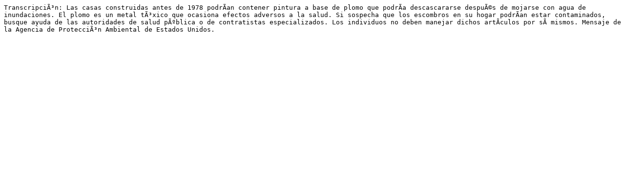

--- FILE ---
content_type: text/plain
request_url: https://espanol.epa.gov/sites/default/files/transcripts/20210428/inundacionespinturaplomo_psa.txt
body_size: 227
content:
TranscripciÃ³n: Las casas construidas antes de 1978 podrÃ­an contener pintura a base de plomo que podrÃ­a descascararse despuÃ©s de mojarse con agua de inundaciones. El plomo es un metal tÃ³xico que ocasiona efectos adversos a la salud. Si sospecha que los escombros en su hogar podrÃ­an estar contaminados, busque ayuda de las autoridades de salud pÃºblica o de contratistas especializados. Los individuos no deben manejar dichos artÃ­culos por sÃ­ mismos. Mensaje de la Agencia de ProtecciÃ³n Ambiental de Estados Unidos.